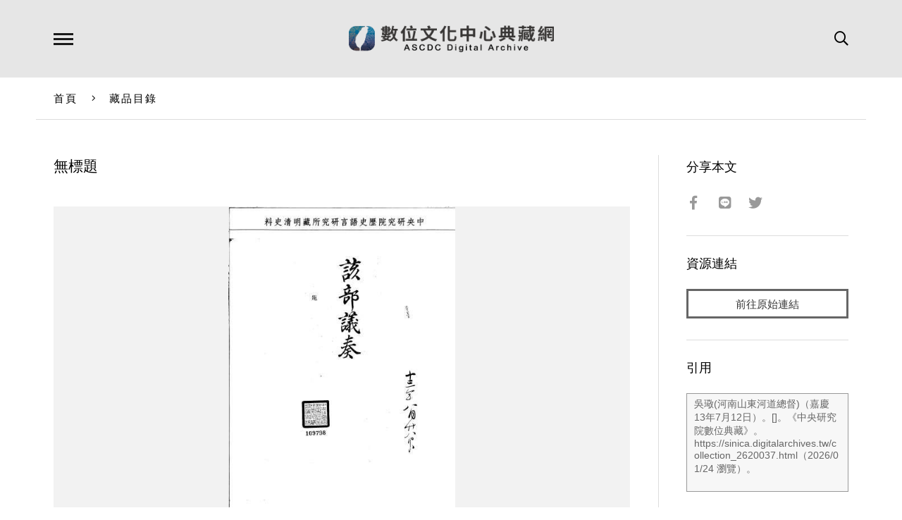

--- FILE ---
content_type: text/html; charset=UTF-8
request_url: https://ascdc.digitalarchives.tw/_partial/_collection_related_collection.php
body_size: 155
content:
{"list":[{"id":"3823397","icon":"http://image.digitalarchives.tw/Thumbnail/00/59/a3/d1.jpg","title":"中文種名:綠樟","url":"00/3a/57/25.html"},{"id":"3823472","icon":"http://image.digitalarchives.tw/Thumbnail/00/5b/73/b3.jpg","title":"中文種名:阿里山五味子","url":"00/3a/57/70.html"},{"id":"3823481","icon":"http://image.digitalarchives.tw/Thumbnail/00/5b/73/d8.jpg","title":"中文種名:阿里山五味子","url":"00/3a/57/79.html"},{"id":"3823568","icon":"http://image.digitalarchives.tw/Thumbnail/00/5b/75/6c.jpg","title":"中文種名:綠樟","url":"00/3a/57/d0.html"},{"id":"3823604","icon":"http://image.digitalarchives.tw/Thumbnail/00/5b/75/df.jpg","title":"中文種名:綠樟","url":"00/3a/57/f4.html"},{"id":"3823613","icon":"http://image.digitalarchives.tw/Thumbnail/00/5b/76/08.jpg","title":"中文種名:南五味子","url":"00/3a/57/fd.html"},{"id":"3823720","icon":"http://image.digitalarchives.tw/Thumbnail/00/5b/77/c7.jpg","title":"中文種名:南五味子","url":"00/3a/58/68.html"},{"id":"3823788","icon":"http://image.digitalarchives.tw/Thumbnail/00/5b/78/b7.jpg","title":"中文種名:山豬肉","url":"00/3a/58/ac.html"}],"count":500,"nowpage":1,"pagesize":8}


